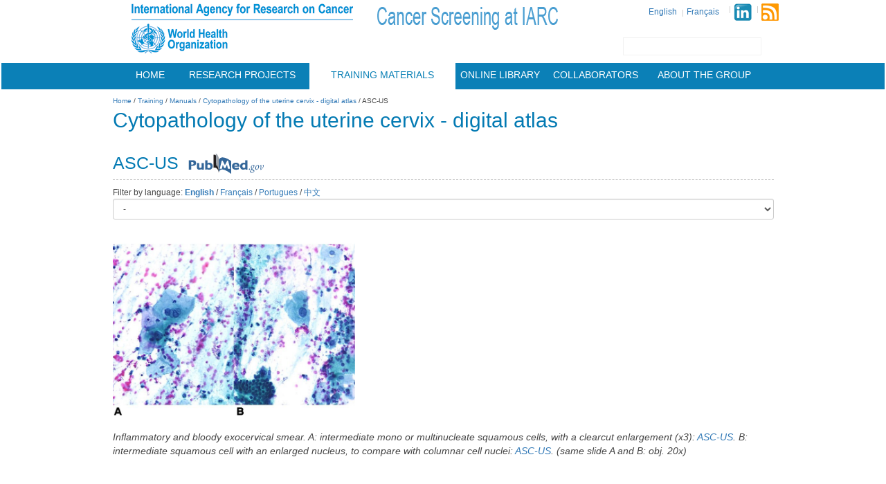

--- FILE ---
content_type: text/html
request_url: https://screening.iarc.fr/atlascyto_detail.php?Id=00019334&flag=0&cat=F1a1a&lang=1
body_size: 16785
content:

<!DOCTYPE html PUBLIC "-//W3C//DTD HTML 4.01 Transitional//EN">

<html>



<head>
<!-- Google tag (gtag.js) -->
<script async src="https://www.googletagmanager.com/gtag/js?id=G-HRF2E28C12"></script>
<script>
  window.dataLayer = window.dataLayer || [];
  function gtag(){dataLayer.push(arguments);}
  gtag('js', new Date());

  gtag('config', 'G-HRF2E28C12');
</script>

<meta http-equiv="X-UA-Compatible" content="IE=edge" />

<LINK REL="SHORTCUT ICON" HREF="favico.ico">
<HTML lang=en><HEAD>
<TITLE>Cytopathology of the uterine cervix - digital atlas</TITLE>
<META NAME="DESCRIPTION" CONTENT="Cytopathology of the uterine cervix - digital atlas">
<META NAME="KEYWORDS" CONTENT="Bethesda,Bethesda 2001 system,pap smear,normal cells,benign cellular modifications,squamous cells,ASC-US,ASC,ASC-H,LSIL,HSIL,AGUS,specimen type,conventional smear,liquid-based preparation,specimen adequacy,ancillary testing,automated review,malignant neoplasms,intraepithelial lesion,epithelial cell abnormalities,Trichomonas,squamous cell,glandular cell">
<META NAME="AUTHOR" CONTENT="Eric Lucas">
<meta http-equiv="X-UA-Compatible" content="IE=edge" />
<META HTTP-EQUIV="CONTENT-LANGAGE" CONTENT="en">
<META NAME="CREATION_DATE" CONTENT="31/01/2006">
<META NAME="Identifier-URL" CONTENT="screening.iarc.fr">
<META NAME="Reply-to" CONTENT="screening@iarc.fr">
<META NAME="revisit-after" CONTENT="5 days">
<META NAME="Category" CONTENT="Health,cancer">
<meta http-equiv="content-type" content="text/html;charset=ISO-8859-1"><script type="text/javascript">(window.NREUM||(NREUM={})).init={ajax:{deny_list:["bam.nr-data.net"]},feature_flags:["soft_nav"]};(window.NREUM||(NREUM={})).loader_config={licenseKey:"8c824a90b2",applicationID:"8042796",browserID:"9293529"};;/*! For license information please see nr-loader-rum-1.308.0.min.js.LICENSE.txt */
(()=>{var e,t,r={163:(e,t,r)=>{"use strict";r.d(t,{j:()=>E});var n=r(384),i=r(1741);var a=r(2555);r(860).K7.genericEvents;const s="experimental.resources",o="register",c=e=>{if(!e||"string"!=typeof e)return!1;try{document.createDocumentFragment().querySelector(e)}catch{return!1}return!0};var d=r(2614),u=r(944),l=r(8122);const f="[data-nr-mask]",g=e=>(0,l.a)(e,(()=>{const e={feature_flags:[],experimental:{allow_registered_children:!1,resources:!1},mask_selector:"*",block_selector:"[data-nr-block]",mask_input_options:{color:!1,date:!1,"datetime-local":!1,email:!1,month:!1,number:!1,range:!1,search:!1,tel:!1,text:!1,time:!1,url:!1,week:!1,textarea:!1,select:!1,password:!0}};return{ajax:{deny_list:void 0,block_internal:!0,enabled:!0,autoStart:!0},api:{get allow_registered_children(){return e.feature_flags.includes(o)||e.experimental.allow_registered_children},set allow_registered_children(t){e.experimental.allow_registered_children=t},duplicate_registered_data:!1},browser_consent_mode:{enabled:!1},distributed_tracing:{enabled:void 0,exclude_newrelic_header:void 0,cors_use_newrelic_header:void 0,cors_use_tracecontext_headers:void 0,allowed_origins:void 0},get feature_flags(){return e.feature_flags},set feature_flags(t){e.feature_flags=t},generic_events:{enabled:!0,autoStart:!0},harvest:{interval:30},jserrors:{enabled:!0,autoStart:!0},logging:{enabled:!0,autoStart:!0},metrics:{enabled:!0,autoStart:!0},obfuscate:void 0,page_action:{enabled:!0},page_view_event:{enabled:!0,autoStart:!0},page_view_timing:{enabled:!0,autoStart:!0},performance:{capture_marks:!1,capture_measures:!1,capture_detail:!0,resources:{get enabled(){return e.feature_flags.includes(s)||e.experimental.resources},set enabled(t){e.experimental.resources=t},asset_types:[],first_party_domains:[],ignore_newrelic:!0}},privacy:{cookies_enabled:!0},proxy:{assets:void 0,beacon:void 0},session:{expiresMs:d.wk,inactiveMs:d.BB},session_replay:{autoStart:!0,enabled:!1,preload:!1,sampling_rate:10,error_sampling_rate:100,collect_fonts:!1,inline_images:!1,fix_stylesheets:!0,mask_all_inputs:!0,get mask_text_selector(){return e.mask_selector},set mask_text_selector(t){c(t)?e.mask_selector="".concat(t,",").concat(f):""===t||null===t?e.mask_selector=f:(0,u.R)(5,t)},get block_class(){return"nr-block"},get ignore_class(){return"nr-ignore"},get mask_text_class(){return"nr-mask"},get block_selector(){return e.block_selector},set block_selector(t){c(t)?e.block_selector+=",".concat(t):""!==t&&(0,u.R)(6,t)},get mask_input_options(){return e.mask_input_options},set mask_input_options(t){t&&"object"==typeof t?e.mask_input_options={...t,password:!0}:(0,u.R)(7,t)}},session_trace:{enabled:!0,autoStart:!0},soft_navigations:{enabled:!0,autoStart:!0},spa:{enabled:!0,autoStart:!0},ssl:void 0,user_actions:{enabled:!0,elementAttributes:["id","className","tagName","type"]}}})());var p=r(6154),m=r(9324);let h=0;const v={buildEnv:m.F3,distMethod:m.Xs,version:m.xv,originTime:p.WN},b={consented:!1},y={appMetadata:{},get consented(){return this.session?.state?.consent||b.consented},set consented(e){b.consented=e},customTransaction:void 0,denyList:void 0,disabled:!1,harvester:void 0,isolatedBacklog:!1,isRecording:!1,loaderType:void 0,maxBytes:3e4,obfuscator:void 0,onerror:void 0,ptid:void 0,releaseIds:{},session:void 0,timeKeeper:void 0,registeredEntities:[],jsAttributesMetadata:{bytes:0},get harvestCount(){return++h}},_=e=>{const t=(0,l.a)(e,y),r=Object.keys(v).reduce((e,t)=>(e[t]={value:v[t],writable:!1,configurable:!0,enumerable:!0},e),{});return Object.defineProperties(t,r)};var w=r(5701);const x=e=>{const t=e.startsWith("http");e+="/",r.p=t?e:"https://"+e};var R=r(7836),k=r(3241);const A={accountID:void 0,trustKey:void 0,agentID:void 0,licenseKey:void 0,applicationID:void 0,xpid:void 0},S=e=>(0,l.a)(e,A),T=new Set;function E(e,t={},r,s){let{init:o,info:c,loader_config:d,runtime:u={},exposed:l=!0}=t;if(!c){const e=(0,n.pV)();o=e.init,c=e.info,d=e.loader_config}e.init=g(o||{}),e.loader_config=S(d||{}),c.jsAttributes??={},p.bv&&(c.jsAttributes.isWorker=!0),e.info=(0,a.D)(c);const f=e.init,m=[c.beacon,c.errorBeacon];T.has(e.agentIdentifier)||(f.proxy.assets&&(x(f.proxy.assets),m.push(f.proxy.assets)),f.proxy.beacon&&m.push(f.proxy.beacon),e.beacons=[...m],function(e){const t=(0,n.pV)();Object.getOwnPropertyNames(i.W.prototype).forEach(r=>{const n=i.W.prototype[r];if("function"!=typeof n||"constructor"===n)return;let a=t[r];e[r]&&!1!==e.exposed&&"micro-agent"!==e.runtime?.loaderType&&(t[r]=(...t)=>{const n=e[r](...t);return a?a(...t):n})})}(e),(0,n.US)("activatedFeatures",w.B)),u.denyList=[...f.ajax.deny_list||[],...f.ajax.block_internal?m:[]],u.ptid=e.agentIdentifier,u.loaderType=r,e.runtime=_(u),T.has(e.agentIdentifier)||(e.ee=R.ee.get(e.agentIdentifier),e.exposed=l,(0,k.W)({agentIdentifier:e.agentIdentifier,drained:!!w.B?.[e.agentIdentifier],type:"lifecycle",name:"initialize",feature:void 0,data:e.config})),T.add(e.agentIdentifier)}},384:(e,t,r)=>{"use strict";r.d(t,{NT:()=>s,US:()=>u,Zm:()=>o,bQ:()=>d,dV:()=>c,pV:()=>l});var n=r(6154),i=r(1863),a=r(1910);const s={beacon:"bam.nr-data.net",errorBeacon:"bam.nr-data.net"};function o(){return n.gm.NREUM||(n.gm.NREUM={}),void 0===n.gm.newrelic&&(n.gm.newrelic=n.gm.NREUM),n.gm.NREUM}function c(){let e=o();return e.o||(e.o={ST:n.gm.setTimeout,SI:n.gm.setImmediate||n.gm.setInterval,CT:n.gm.clearTimeout,XHR:n.gm.XMLHttpRequest,REQ:n.gm.Request,EV:n.gm.Event,PR:n.gm.Promise,MO:n.gm.MutationObserver,FETCH:n.gm.fetch,WS:n.gm.WebSocket},(0,a.i)(...Object.values(e.o))),e}function d(e,t){let r=o();r.initializedAgents??={},t.initializedAt={ms:(0,i.t)(),date:new Date},r.initializedAgents[e]=t}function u(e,t){o()[e]=t}function l(){return function(){let e=o();const t=e.info||{};e.info={beacon:s.beacon,errorBeacon:s.errorBeacon,...t}}(),function(){let e=o();const t=e.init||{};e.init={...t}}(),c(),function(){let e=o();const t=e.loader_config||{};e.loader_config={...t}}(),o()}},782:(e,t,r)=>{"use strict";r.d(t,{T:()=>n});const n=r(860).K7.pageViewTiming},860:(e,t,r)=>{"use strict";r.d(t,{$J:()=>u,K7:()=>c,P3:()=>d,XX:()=>i,Yy:()=>o,df:()=>a,qY:()=>n,v4:()=>s});const n="events",i="jserrors",a="browser/blobs",s="rum",o="browser/logs",c={ajax:"ajax",genericEvents:"generic_events",jserrors:i,logging:"logging",metrics:"metrics",pageAction:"page_action",pageViewEvent:"page_view_event",pageViewTiming:"page_view_timing",sessionReplay:"session_replay",sessionTrace:"session_trace",softNav:"soft_navigations",spa:"spa"},d={[c.pageViewEvent]:1,[c.pageViewTiming]:2,[c.metrics]:3,[c.jserrors]:4,[c.spa]:5,[c.ajax]:6,[c.sessionTrace]:7,[c.softNav]:8,[c.sessionReplay]:9,[c.logging]:10,[c.genericEvents]:11},u={[c.pageViewEvent]:s,[c.pageViewTiming]:n,[c.ajax]:n,[c.spa]:n,[c.softNav]:n,[c.metrics]:i,[c.jserrors]:i,[c.sessionTrace]:a,[c.sessionReplay]:a,[c.logging]:o,[c.genericEvents]:"ins"}},944:(e,t,r)=>{"use strict";r.d(t,{R:()=>i});var n=r(3241);function i(e,t){"function"==typeof console.debug&&(console.debug("New Relic Warning: https://github.com/newrelic/newrelic-browser-agent/blob/main/docs/warning-codes.md#".concat(e),t),(0,n.W)({agentIdentifier:null,drained:null,type:"data",name:"warn",feature:"warn",data:{code:e,secondary:t}}))}},1687:(e,t,r)=>{"use strict";r.d(t,{Ak:()=>d,Ze:()=>f,x3:()=>u});var n=r(3241),i=r(7836),a=r(3606),s=r(860),o=r(2646);const c={};function d(e,t){const r={staged:!1,priority:s.P3[t]||0};l(e),c[e].get(t)||c[e].set(t,r)}function u(e,t){e&&c[e]&&(c[e].get(t)&&c[e].delete(t),p(e,t,!1),c[e].size&&g(e))}function l(e){if(!e)throw new Error("agentIdentifier required");c[e]||(c[e]=new Map)}function f(e="",t="feature",r=!1){if(l(e),!e||!c[e].get(t)||r)return p(e,t);c[e].get(t).staged=!0,g(e)}function g(e){const t=Array.from(c[e]);t.every(([e,t])=>t.staged)&&(t.sort((e,t)=>e[1].priority-t[1].priority),t.forEach(([t])=>{c[e].delete(t),p(e,t)}))}function p(e,t,r=!0){const s=e?i.ee.get(e):i.ee,c=a.i.handlers;if(!s.aborted&&s.backlog&&c){if((0,n.W)({agentIdentifier:e,type:"lifecycle",name:"drain",feature:t}),r){const e=s.backlog[t],r=c[t];if(r){for(let t=0;e&&t<e.length;++t)m(e[t],r);Object.entries(r).forEach(([e,t])=>{Object.values(t||{}).forEach(t=>{t[0]?.on&&t[0]?.context()instanceof o.y&&t[0].on(e,t[1])})})}}s.isolatedBacklog||delete c[t],s.backlog[t]=null,s.emit("drain-"+t,[])}}function m(e,t){var r=e[1];Object.values(t[r]||{}).forEach(t=>{var r=e[0];if(t[0]===r){var n=t[1],i=e[3],a=e[2];n.apply(i,a)}})}},1738:(e,t,r)=>{"use strict";r.d(t,{U:()=>g,Y:()=>f});var n=r(3241),i=r(9908),a=r(1863),s=r(944),o=r(5701),c=r(3969),d=r(8362),u=r(860),l=r(4261);function f(e,t,r,a){const f=a||r;!f||f[e]&&f[e]!==d.d.prototype[e]||(f[e]=function(){(0,i.p)(c.xV,["API/"+e+"/called"],void 0,u.K7.metrics,r.ee),(0,n.W)({agentIdentifier:r.agentIdentifier,drained:!!o.B?.[r.agentIdentifier],type:"data",name:"api",feature:l.Pl+e,data:{}});try{return t.apply(this,arguments)}catch(e){(0,s.R)(23,e)}})}function g(e,t,r,n,s){const o=e.info;null===r?delete o.jsAttributes[t]:o.jsAttributes[t]=r,(s||null===r)&&(0,i.p)(l.Pl+n,[(0,a.t)(),t,r],void 0,"session",e.ee)}},1741:(e,t,r)=>{"use strict";r.d(t,{W:()=>a});var n=r(944),i=r(4261);class a{#e(e,...t){if(this[e]!==a.prototype[e])return this[e](...t);(0,n.R)(35,e)}addPageAction(e,t){return this.#e(i.hG,e,t)}register(e){return this.#e(i.eY,e)}recordCustomEvent(e,t){return this.#e(i.fF,e,t)}setPageViewName(e,t){return this.#e(i.Fw,e,t)}setCustomAttribute(e,t,r){return this.#e(i.cD,e,t,r)}noticeError(e,t){return this.#e(i.o5,e,t)}setUserId(e,t=!1){return this.#e(i.Dl,e,t)}setApplicationVersion(e){return this.#e(i.nb,e)}setErrorHandler(e){return this.#e(i.bt,e)}addRelease(e,t){return this.#e(i.k6,e,t)}log(e,t){return this.#e(i.$9,e,t)}start(){return this.#e(i.d3)}finished(e){return this.#e(i.BL,e)}recordReplay(){return this.#e(i.CH)}pauseReplay(){return this.#e(i.Tb)}addToTrace(e){return this.#e(i.U2,e)}setCurrentRouteName(e){return this.#e(i.PA,e)}interaction(e){return this.#e(i.dT,e)}wrapLogger(e,t,r){return this.#e(i.Wb,e,t,r)}measure(e,t){return this.#e(i.V1,e,t)}consent(e){return this.#e(i.Pv,e)}}},1863:(e,t,r)=>{"use strict";function n(){return Math.floor(performance.now())}r.d(t,{t:()=>n})},1910:(e,t,r)=>{"use strict";r.d(t,{i:()=>a});var n=r(944);const i=new Map;function a(...e){return e.every(e=>{if(i.has(e))return i.get(e);const t="function"==typeof e?e.toString():"",r=t.includes("[native code]"),a=t.includes("nrWrapper");return r||a||(0,n.R)(64,e?.name||t),i.set(e,r),r})}},2555:(e,t,r)=>{"use strict";r.d(t,{D:()=>o,f:()=>s});var n=r(384),i=r(8122);const a={beacon:n.NT.beacon,errorBeacon:n.NT.errorBeacon,licenseKey:void 0,applicationID:void 0,sa:void 0,queueTime:void 0,applicationTime:void 0,ttGuid:void 0,user:void 0,account:void 0,product:void 0,extra:void 0,jsAttributes:{},userAttributes:void 0,atts:void 0,transactionName:void 0,tNamePlain:void 0};function s(e){try{return!!e.licenseKey&&!!e.errorBeacon&&!!e.applicationID}catch(e){return!1}}const o=e=>(0,i.a)(e,a)},2614:(e,t,r)=>{"use strict";r.d(t,{BB:()=>s,H3:()=>n,g:()=>d,iL:()=>c,tS:()=>o,uh:()=>i,wk:()=>a});const n="NRBA",i="SESSION",a=144e5,s=18e5,o={STARTED:"session-started",PAUSE:"session-pause",RESET:"session-reset",RESUME:"session-resume",UPDATE:"session-update"},c={SAME_TAB:"same-tab",CROSS_TAB:"cross-tab"},d={OFF:0,FULL:1,ERROR:2}},2646:(e,t,r)=>{"use strict";r.d(t,{y:()=>n});class n{constructor(e){this.contextId=e}}},2843:(e,t,r)=>{"use strict";r.d(t,{G:()=>a,u:()=>i});var n=r(3878);function i(e,t=!1,r,i){(0,n.DD)("visibilitychange",function(){if(t)return void("hidden"===document.visibilityState&&e());e(document.visibilityState)},r,i)}function a(e,t,r){(0,n.sp)("pagehide",e,t,r)}},3241:(e,t,r)=>{"use strict";r.d(t,{W:()=>a});var n=r(6154);const i="newrelic";function a(e={}){try{n.gm.dispatchEvent(new CustomEvent(i,{detail:e}))}catch(e){}}},3606:(e,t,r)=>{"use strict";r.d(t,{i:()=>a});var n=r(9908);a.on=s;var i=a.handlers={};function a(e,t,r,a){s(a||n.d,i,e,t,r)}function s(e,t,r,i,a){a||(a="feature"),e||(e=n.d);var s=t[a]=t[a]||{};(s[r]=s[r]||[]).push([e,i])}},3878:(e,t,r)=>{"use strict";function n(e,t){return{capture:e,passive:!1,signal:t}}function i(e,t,r=!1,i){window.addEventListener(e,t,n(r,i))}function a(e,t,r=!1,i){document.addEventListener(e,t,n(r,i))}r.d(t,{DD:()=>a,jT:()=>n,sp:()=>i})},3969:(e,t,r)=>{"use strict";r.d(t,{TZ:()=>n,XG:()=>o,rs:()=>i,xV:()=>s,z_:()=>a});const n=r(860).K7.metrics,i="sm",a="cm",s="storeSupportabilityMetrics",o="storeEventMetrics"},4234:(e,t,r)=>{"use strict";r.d(t,{W:()=>a});var n=r(7836),i=r(1687);class a{constructor(e,t){this.agentIdentifier=e,this.ee=n.ee.get(e),this.featureName=t,this.blocked=!1}deregisterDrain(){(0,i.x3)(this.agentIdentifier,this.featureName)}}},4261:(e,t,r)=>{"use strict";r.d(t,{$9:()=>d,BL:()=>o,CH:()=>g,Dl:()=>_,Fw:()=>y,PA:()=>h,Pl:()=>n,Pv:()=>k,Tb:()=>l,U2:()=>a,V1:()=>R,Wb:()=>x,bt:()=>b,cD:()=>v,d3:()=>w,dT:()=>c,eY:()=>p,fF:()=>f,hG:()=>i,k6:()=>s,nb:()=>m,o5:()=>u});const n="api-",i="addPageAction",a="addToTrace",s="addRelease",o="finished",c="interaction",d="log",u="noticeError",l="pauseReplay",f="recordCustomEvent",g="recordReplay",p="register",m="setApplicationVersion",h="setCurrentRouteName",v="setCustomAttribute",b="setErrorHandler",y="setPageViewName",_="setUserId",w="start",x="wrapLogger",R="measure",k="consent"},5289:(e,t,r)=>{"use strict";r.d(t,{GG:()=>s,Qr:()=>c,sB:()=>o});var n=r(3878),i=r(6389);function a(){return"undefined"==typeof document||"complete"===document.readyState}function s(e,t){if(a())return e();const r=(0,i.J)(e),s=setInterval(()=>{a()&&(clearInterval(s),r())},500);(0,n.sp)("load",r,t)}function o(e){if(a())return e();(0,n.DD)("DOMContentLoaded",e)}function c(e){if(a())return e();(0,n.sp)("popstate",e)}},5607:(e,t,r)=>{"use strict";r.d(t,{W:()=>n});const n=(0,r(9566).bz)()},5701:(e,t,r)=>{"use strict";r.d(t,{B:()=>a,t:()=>s});var n=r(3241);const i=new Set,a={};function s(e,t){const r=t.agentIdentifier;a[r]??={},e&&"object"==typeof e&&(i.has(r)||(t.ee.emit("rumresp",[e]),a[r]=e,i.add(r),(0,n.W)({agentIdentifier:r,loaded:!0,drained:!0,type:"lifecycle",name:"load",feature:void 0,data:e})))}},6154:(e,t,r)=>{"use strict";r.d(t,{OF:()=>c,RI:()=>i,WN:()=>u,bv:()=>a,eN:()=>l,gm:()=>s,mw:()=>o,sb:()=>d});var n=r(1863);const i="undefined"!=typeof window&&!!window.document,a="undefined"!=typeof WorkerGlobalScope&&("undefined"!=typeof self&&self instanceof WorkerGlobalScope&&self.navigator instanceof WorkerNavigator||"undefined"!=typeof globalThis&&globalThis instanceof WorkerGlobalScope&&globalThis.navigator instanceof WorkerNavigator),s=i?window:"undefined"!=typeof WorkerGlobalScope&&("undefined"!=typeof self&&self instanceof WorkerGlobalScope&&self||"undefined"!=typeof globalThis&&globalThis instanceof WorkerGlobalScope&&globalThis),o=Boolean("hidden"===s?.document?.visibilityState),c=/iPad|iPhone|iPod/.test(s.navigator?.userAgent),d=c&&"undefined"==typeof SharedWorker,u=((()=>{const e=s.navigator?.userAgent?.match(/Firefox[/\s](\d+\.\d+)/);Array.isArray(e)&&e.length>=2&&e[1]})(),Date.now()-(0,n.t)()),l=()=>"undefined"!=typeof PerformanceNavigationTiming&&s?.performance?.getEntriesByType("navigation")?.[0]?.responseStart},6389:(e,t,r)=>{"use strict";function n(e,t=500,r={}){const n=r?.leading||!1;let i;return(...r)=>{n&&void 0===i&&(e.apply(this,r),i=setTimeout(()=>{i=clearTimeout(i)},t)),n||(clearTimeout(i),i=setTimeout(()=>{e.apply(this,r)},t))}}function i(e){let t=!1;return(...r)=>{t||(t=!0,e.apply(this,r))}}r.d(t,{J:()=>i,s:()=>n})},6630:(e,t,r)=>{"use strict";r.d(t,{T:()=>n});const n=r(860).K7.pageViewEvent},7699:(e,t,r)=>{"use strict";r.d(t,{It:()=>a,KC:()=>o,No:()=>i,qh:()=>s});var n=r(860);const i=16e3,a=1e6,s="SESSION_ERROR",o={[n.K7.logging]:!0,[n.K7.genericEvents]:!1,[n.K7.jserrors]:!1,[n.K7.ajax]:!1}},7836:(e,t,r)=>{"use strict";r.d(t,{P:()=>o,ee:()=>c});var n=r(384),i=r(8990),a=r(2646),s=r(5607);const o="nr@context:".concat(s.W),c=function e(t,r){var n={},s={},u={},l=!1;try{l=16===r.length&&d.initializedAgents?.[r]?.runtime.isolatedBacklog}catch(e){}var f={on:p,addEventListener:p,removeEventListener:function(e,t){var r=n[e];if(!r)return;for(var i=0;i<r.length;i++)r[i]===t&&r.splice(i,1)},emit:function(e,r,n,i,a){!1!==a&&(a=!0);if(c.aborted&&!i)return;t&&a&&t.emit(e,r,n);var o=g(n);m(e).forEach(e=>{e.apply(o,r)});var d=v()[s[e]];d&&d.push([f,e,r,o]);return o},get:h,listeners:m,context:g,buffer:function(e,t){const r=v();if(t=t||"feature",f.aborted)return;Object.entries(e||{}).forEach(([e,n])=>{s[n]=t,t in r||(r[t]=[])})},abort:function(){f._aborted=!0,Object.keys(f.backlog).forEach(e=>{delete f.backlog[e]})},isBuffering:function(e){return!!v()[s[e]]},debugId:r,backlog:l?{}:t&&"object"==typeof t.backlog?t.backlog:{},isolatedBacklog:l};return Object.defineProperty(f,"aborted",{get:()=>{let e=f._aborted||!1;return e||(t&&(e=t.aborted),e)}}),f;function g(e){return e&&e instanceof a.y?e:e?(0,i.I)(e,o,()=>new a.y(o)):new a.y(o)}function p(e,t){n[e]=m(e).concat(t)}function m(e){return n[e]||[]}function h(t){return u[t]=u[t]||e(f,t)}function v(){return f.backlog}}(void 0,"globalEE"),d=(0,n.Zm)();d.ee||(d.ee=c)},8122:(e,t,r)=>{"use strict";r.d(t,{a:()=>i});var n=r(944);function i(e,t){try{if(!e||"object"!=typeof e)return(0,n.R)(3);if(!t||"object"!=typeof t)return(0,n.R)(4);const r=Object.create(Object.getPrototypeOf(t),Object.getOwnPropertyDescriptors(t)),a=0===Object.keys(r).length?e:r;for(let s in a)if(void 0!==e[s])try{if(null===e[s]){r[s]=null;continue}Array.isArray(e[s])&&Array.isArray(t[s])?r[s]=Array.from(new Set([...e[s],...t[s]])):"object"==typeof e[s]&&"object"==typeof t[s]?r[s]=i(e[s],t[s]):r[s]=e[s]}catch(e){r[s]||(0,n.R)(1,e)}return r}catch(e){(0,n.R)(2,e)}}},8362:(e,t,r)=>{"use strict";r.d(t,{d:()=>a});var n=r(9566),i=r(1741);class a extends i.W{agentIdentifier=(0,n.LA)(16)}},8374:(e,t,r)=>{r.nc=(()=>{try{return document?.currentScript?.nonce}catch(e){}return""})()},8990:(e,t,r)=>{"use strict";r.d(t,{I:()=>i});var n=Object.prototype.hasOwnProperty;function i(e,t,r){if(n.call(e,t))return e[t];var i=r();if(Object.defineProperty&&Object.keys)try{return Object.defineProperty(e,t,{value:i,writable:!0,enumerable:!1}),i}catch(e){}return e[t]=i,i}},9324:(e,t,r)=>{"use strict";r.d(t,{F3:()=>i,Xs:()=>a,xv:()=>n});const n="1.308.0",i="PROD",a="CDN"},9566:(e,t,r)=>{"use strict";r.d(t,{LA:()=>o,bz:()=>s});var n=r(6154);const i="xxxxxxxx-xxxx-4xxx-yxxx-xxxxxxxxxxxx";function a(e,t){return e?15&e[t]:16*Math.random()|0}function s(){const e=n.gm?.crypto||n.gm?.msCrypto;let t,r=0;return e&&e.getRandomValues&&(t=e.getRandomValues(new Uint8Array(30))),i.split("").map(e=>"x"===e?a(t,r++).toString(16):"y"===e?(3&a()|8).toString(16):e).join("")}function o(e){const t=n.gm?.crypto||n.gm?.msCrypto;let r,i=0;t&&t.getRandomValues&&(r=t.getRandomValues(new Uint8Array(e)));const s=[];for(var o=0;o<e;o++)s.push(a(r,i++).toString(16));return s.join("")}},9908:(e,t,r)=>{"use strict";r.d(t,{d:()=>n,p:()=>i});var n=r(7836).ee.get("handle");function i(e,t,r,i,a){a?(a.buffer([e],i),a.emit(e,t,r)):(n.buffer([e],i),n.emit(e,t,r))}}},n={};function i(e){var t=n[e];if(void 0!==t)return t.exports;var a=n[e]={exports:{}};return r[e](a,a.exports,i),a.exports}i.m=r,i.d=(e,t)=>{for(var r in t)i.o(t,r)&&!i.o(e,r)&&Object.defineProperty(e,r,{enumerable:!0,get:t[r]})},i.f={},i.e=e=>Promise.all(Object.keys(i.f).reduce((t,r)=>(i.f[r](e,t),t),[])),i.u=e=>"nr-rum-1.308.0.min.js",i.o=(e,t)=>Object.prototype.hasOwnProperty.call(e,t),e={},t="NRBA-1.308.0.PROD:",i.l=(r,n,a,s)=>{if(e[r])e[r].push(n);else{var o,c;if(void 0!==a)for(var d=document.getElementsByTagName("script"),u=0;u<d.length;u++){var l=d[u];if(l.getAttribute("src")==r||l.getAttribute("data-webpack")==t+a){o=l;break}}if(!o){c=!0;var f={296:"sha512-+MIMDsOcckGXa1EdWHqFNv7P+JUkd5kQwCBr3KE6uCvnsBNUrdSt4a/3/L4j4TxtnaMNjHpza2/erNQbpacJQA=="};(o=document.createElement("script")).charset="utf-8",i.nc&&o.setAttribute("nonce",i.nc),o.setAttribute("data-webpack",t+a),o.src=r,0!==o.src.indexOf(window.location.origin+"/")&&(o.crossOrigin="anonymous"),f[s]&&(o.integrity=f[s])}e[r]=[n];var g=(t,n)=>{o.onerror=o.onload=null,clearTimeout(p);var i=e[r];if(delete e[r],o.parentNode&&o.parentNode.removeChild(o),i&&i.forEach(e=>e(n)),t)return t(n)},p=setTimeout(g.bind(null,void 0,{type:"timeout",target:o}),12e4);o.onerror=g.bind(null,o.onerror),o.onload=g.bind(null,o.onload),c&&document.head.appendChild(o)}},i.r=e=>{"undefined"!=typeof Symbol&&Symbol.toStringTag&&Object.defineProperty(e,Symbol.toStringTag,{value:"Module"}),Object.defineProperty(e,"__esModule",{value:!0})},i.p="https://js-agent.newrelic.com/",(()=>{var e={374:0,840:0};i.f.j=(t,r)=>{var n=i.o(e,t)?e[t]:void 0;if(0!==n)if(n)r.push(n[2]);else{var a=new Promise((r,i)=>n=e[t]=[r,i]);r.push(n[2]=a);var s=i.p+i.u(t),o=new Error;i.l(s,r=>{if(i.o(e,t)&&(0!==(n=e[t])&&(e[t]=void 0),n)){var a=r&&("load"===r.type?"missing":r.type),s=r&&r.target&&r.target.src;o.message="Loading chunk "+t+" failed: ("+a+": "+s+")",o.name="ChunkLoadError",o.type=a,o.request=s,n[1](o)}},"chunk-"+t,t)}};var t=(t,r)=>{var n,a,[s,o,c]=r,d=0;if(s.some(t=>0!==e[t])){for(n in o)i.o(o,n)&&(i.m[n]=o[n]);if(c)c(i)}for(t&&t(r);d<s.length;d++)a=s[d],i.o(e,a)&&e[a]&&e[a][0](),e[a]=0},r=self["webpackChunk:NRBA-1.308.0.PROD"]=self["webpackChunk:NRBA-1.308.0.PROD"]||[];r.forEach(t.bind(null,0)),r.push=t.bind(null,r.push.bind(r))})(),(()=>{"use strict";i(8374);var e=i(8362),t=i(860);const r=Object.values(t.K7);var n=i(163);var a=i(9908),s=i(1863),o=i(4261),c=i(1738);var d=i(1687),u=i(4234),l=i(5289),f=i(6154),g=i(944),p=i(384);const m=e=>f.RI&&!0===e?.privacy.cookies_enabled;function h(e){return!!(0,p.dV)().o.MO&&m(e)&&!0===e?.session_trace.enabled}var v=i(6389),b=i(7699);class y extends u.W{constructor(e,t){super(e.agentIdentifier,t),this.agentRef=e,this.abortHandler=void 0,this.featAggregate=void 0,this.loadedSuccessfully=void 0,this.onAggregateImported=new Promise(e=>{this.loadedSuccessfully=e}),this.deferred=Promise.resolve(),!1===e.init[this.featureName].autoStart?this.deferred=new Promise((t,r)=>{this.ee.on("manual-start-all",(0,v.J)(()=>{(0,d.Ak)(e.agentIdentifier,this.featureName),t()}))}):(0,d.Ak)(e.agentIdentifier,t)}importAggregator(e,t,r={}){if(this.featAggregate)return;const n=async()=>{let n;await this.deferred;try{if(m(e.init)){const{setupAgentSession:t}=await i.e(296).then(i.bind(i,3305));n=t(e)}}catch(e){(0,g.R)(20,e),this.ee.emit("internal-error",[e]),(0,a.p)(b.qh,[e],void 0,this.featureName,this.ee)}try{if(!this.#t(this.featureName,n,e.init))return(0,d.Ze)(this.agentIdentifier,this.featureName),void this.loadedSuccessfully(!1);const{Aggregate:i}=await t();this.featAggregate=new i(e,r),e.runtime.harvester.initializedAggregates.push(this.featAggregate),this.loadedSuccessfully(!0)}catch(e){(0,g.R)(34,e),this.abortHandler?.(),(0,d.Ze)(this.agentIdentifier,this.featureName,!0),this.loadedSuccessfully(!1),this.ee&&this.ee.abort()}};f.RI?(0,l.GG)(()=>n(),!0):n()}#t(e,r,n){if(this.blocked)return!1;switch(e){case t.K7.sessionReplay:return h(n)&&!!r;case t.K7.sessionTrace:return!!r;default:return!0}}}var _=i(6630),w=i(2614),x=i(3241);class R extends y{static featureName=_.T;constructor(e){var t;super(e,_.T),this.setupInspectionEvents(e.agentIdentifier),t=e,(0,c.Y)(o.Fw,function(e,r){"string"==typeof e&&("/"!==e.charAt(0)&&(e="/"+e),t.runtime.customTransaction=(r||"http://custom.transaction")+e,(0,a.p)(o.Pl+o.Fw,[(0,s.t)()],void 0,void 0,t.ee))},t),this.importAggregator(e,()=>i.e(296).then(i.bind(i,3943)))}setupInspectionEvents(e){const t=(t,r)=>{t&&(0,x.W)({agentIdentifier:e,timeStamp:t.timeStamp,loaded:"complete"===t.target.readyState,type:"window",name:r,data:t.target.location+""})};(0,l.sB)(e=>{t(e,"DOMContentLoaded")}),(0,l.GG)(e=>{t(e,"load")}),(0,l.Qr)(e=>{t(e,"navigate")}),this.ee.on(w.tS.UPDATE,(t,r)=>{(0,x.W)({agentIdentifier:e,type:"lifecycle",name:"session",data:r})})}}class k extends e.d{constructor(e){var t;(super(),f.gm)?(this.features={},(0,p.bQ)(this.agentIdentifier,this),this.desiredFeatures=new Set(e.features||[]),this.desiredFeatures.add(R),(0,n.j)(this,e,e.loaderType||"agent"),t=this,(0,c.Y)(o.cD,function(e,r,n=!1){if("string"==typeof e){if(["string","number","boolean"].includes(typeof r)||null===r)return(0,c.U)(t,e,r,o.cD,n);(0,g.R)(40,typeof r)}else(0,g.R)(39,typeof e)},t),function(e){(0,c.Y)(o.Dl,function(t,r=!1){if("string"!=typeof t&&null!==t)return void(0,g.R)(41,typeof t);const n=e.info.jsAttributes["enduser.id"];r&&null!=n&&n!==t?(0,a.p)(o.Pl+"setUserIdAndResetSession",[t],void 0,"session",e.ee):(0,c.U)(e,"enduser.id",t,o.Dl,!0)},e)}(this),function(e){(0,c.Y)(o.nb,function(t){if("string"==typeof t||null===t)return(0,c.U)(e,"application.version",t,o.nb,!1);(0,g.R)(42,typeof t)},e)}(this),function(e){(0,c.Y)(o.d3,function(){e.ee.emit("manual-start-all")},e)}(this),function(e){(0,c.Y)(o.Pv,function(t=!0){if("boolean"==typeof t){if((0,a.p)(o.Pl+o.Pv,[t],void 0,"session",e.ee),e.runtime.consented=t,t){const t=e.features.page_view_event;t.onAggregateImported.then(e=>{const r=t.featAggregate;e&&!r.sentRum&&r.sendRum()})}}else(0,g.R)(65,typeof t)},e)}(this),this.run()):(0,g.R)(21)}get config(){return{info:this.info,init:this.init,loader_config:this.loader_config,runtime:this.runtime}}get api(){return this}run(){try{const e=function(e){const t={};return r.forEach(r=>{t[r]=!!e[r]?.enabled}),t}(this.init),n=[...this.desiredFeatures];n.sort((e,r)=>t.P3[e.featureName]-t.P3[r.featureName]),n.forEach(r=>{if(!e[r.featureName]&&r.featureName!==t.K7.pageViewEvent)return;if(r.featureName===t.K7.spa)return void(0,g.R)(67);const n=function(e){switch(e){case t.K7.ajax:return[t.K7.jserrors];case t.K7.sessionTrace:return[t.K7.ajax,t.K7.pageViewEvent];case t.K7.sessionReplay:return[t.K7.sessionTrace];case t.K7.pageViewTiming:return[t.K7.pageViewEvent];default:return[]}}(r.featureName).filter(e=>!(e in this.features));n.length>0&&(0,g.R)(36,{targetFeature:r.featureName,missingDependencies:n}),this.features[r.featureName]=new r(this)})}catch(e){(0,g.R)(22,e);for(const e in this.features)this.features[e].abortHandler?.();const t=(0,p.Zm)();delete t.initializedAgents[this.agentIdentifier]?.features,delete this.sharedAggregator;return t.ee.get(this.agentIdentifier).abort(),!1}}}var A=i(2843),S=i(782);class T extends y{static featureName=S.T;constructor(e){super(e,S.T),f.RI&&((0,A.u)(()=>(0,a.p)("docHidden",[(0,s.t)()],void 0,S.T,this.ee),!0),(0,A.G)(()=>(0,a.p)("winPagehide",[(0,s.t)()],void 0,S.T,this.ee)),this.importAggregator(e,()=>i.e(296).then(i.bind(i,2117))))}}var E=i(3969);class I extends y{static featureName=E.TZ;constructor(e){super(e,E.TZ),f.RI&&document.addEventListener("securitypolicyviolation",e=>{(0,a.p)(E.xV,["Generic/CSPViolation/Detected"],void 0,this.featureName,this.ee)}),this.importAggregator(e,()=>i.e(296).then(i.bind(i,9623)))}}new k({features:[R,T,I],loaderType:"lite"})})()})();</script>
<Meta name="robots" ontent="index, follow">
<meta http-equiv="X-UA-Compatible" content="IE=Edge">
<link href="/public/css/bootstrap.min.css" rel="stylesheet" type="text/css">
<link href="/public/css/layout.css" rel="stylesheet" type="text/css">
<link href="/public/css/classes.css" rel="stylesheet" type="text/css">
<link href="/public/css/stylesiarc.css" rel="stylesheet" type="text/css">
<link href="/public/css/bootstrap-select.min.css" rel="stylesheet" type="text/css">
<link href="/public/css/small.css" rel="stylesheet" type="text/css">
<link href="/public/css/override.css" rel="stylesheet" type="text/css">
 <!-- JS / CSS files -->
<!-- Add jQuery library -->
<script type="text/javascript" src="/public/js/jquery-1.10.1.min.js"></script>
<!-- Add fancyBox main JS and CSS files -->
<script type="text/javascript" src="/public/js/jquery.fancybox.js?v=2.1.5"></script>
<link rel="stylesheet" type="text/css" href="/public/css/jquery.fancybox.css?v=2.1.5" media="screen" />
<script type="text/javascript">
	$(document).ready(function() {
		/*
		 *  Simple image gallery. Uses default settings
		 */

		$('.fancybox').fancybox();

		/*
		 *  Different effects
		 */

		// Change title type, overlay closing speed
		$(".fancybox-effects-a").fancybox({
			helpers: {
				title : {
					type : 'outside'
				},
				overlay : {
					speedOut : 0
				}
			}
		});

		// Disable opening and closing animations, change title type
		$(".fancybox-effects-b").fancybox({
			openEffect  : 'none',
			closeEffect	: 'none',

			helpers : {
				title : {
					type : 'over'
				}
			}
		});

		// Set custom style, close if clicked, change title type and overlay color
		$(".fancybox-effects-c").fancybox({
			wrapCSS    : 'fancybox-custom',
			closeClick : true,

			openEffect : 'none',

			helpers : {
				title : {
					type : 'inside'
				},
				overlay : {
					css : {
						'background' : 'rgba(238,238,238,0.85)'
					}
				}
			}
		});

		// Remove padding, set opening and closing animations, close if clicked and disable overlay
		$(".fancybox-effects-d").fancybox({
			padding: 0,

			openEffect : 'elastic',
			openSpeed  : 150,

			closeEffect : 'elastic',
			closeSpeed  : 150,

			closeClick : true,

			helpers : {
				overlay : null
			}
		});

		/*
		 *  Button helper. Disable animations, hide close button, change title type and content
		 */

		$('.fancybox-buttons').fancybox({
			openEffect  : 'none',
			closeEffect : 'none',

			prevEffect : 'none',
			nextEffect : 'none',

			closeBtn  : false,

			helpers : {
				title : {
					type : 'inside'
				},
				buttons	: {}
			},

			afterLoad : function() {
				this.title = 'Image ' + (this.index + 1) + ' of ' + this.group.length + (this.title ? ' - ' + this.title : '');
			}
		});


		/*
		 *  Thumbnail helper. Disable animations, hide close button, arrows and slide to next gallery item if clicked
		 */

		$('.fancybox-thumbs').fancybox({
			prevEffect : 'none',
			nextEffect : 'none',

			closeBtn  : false,
			arrows    : false,
			nextClick : true,

			helpers : {
				thumbs : {
					width  : 50,
					height : 50
				}
			}
		});

		/*
		 *  Media helper. Group items, disable animations, hide arrows, enable media and button helpers.
		*/
		$('.fancybox-media')
			.attr('rel', 'media-gallery')
			.fancybox({
				openEffect : 'none',
				closeEffect : 'none',
				prevEffect : 'none',
				nextEffect : 'none',

				arrows : false,
				helpers : {
					media : {},
					buttons : {}
				}
			});

		/*
		 *  Open manually
		 */

		$("#fancybox-manual-a").click(function() {
			$.fancybox.open('1_b.jpg');
		});

		$("#fancybox-manual-b").click(function() {
			$.fancybox.open({
				href : 'iframe.html',
				type : 'iframe',
				padding : 5
			});
		});

		$("#fancybox-manual-c").click(function() {
			$.fancybox.open([
				{
					href : '1_b.jpg',
					title : 'My title'
				}, {
					href : '2_b.jpg',
					title : '2nd title'
				}, {
					href : '3_b.jpg'
				}
			], {
				helpers : {
					thumbs : {
						width: 75,
						height: 50
					}
				}
			});
		});


	});
</script>
</head>











<SCRIPT LANGUAGE="JavaScript">
<!--
	function Open_Window(url) {
		//alert("Seltext: " + url);
		window.open(url,"specwin",'toolbar=NO,location=NO,directories=NO,status=NO,menubar=NO,scrollbars=Yes,width=840,height=500');
	}

// -->
</SCRIPT>



<body  leftmargin="0" marginheight="0" marginwidth="0" topmargin="0">
<div align="left">
<table bgcolor="#FFFFFF" width="100%" border="0" cellspacing="0" cellpadding="0">
<tr valign="top"><td>

<div id="header" class="page-position clearfix"><table width="100%" bgcolor="#FFFFFF" border="0" cellspacing="0" cellpadding="0" leftmargin="0">
<TR VALIGN="TOP">
<TD width="100%">
<table border="0" cellspacing="0" cellpadding="0">
<TR VALIGN="TOP">
 <TD align="left" WIDTH="358"><A HREF="http://www.iarc.fr"><img src="imgs/logoiarc.gif" height="72" width="320" hspace="10" vspace="5" border="0"></A></td> <TD WIDTH="350">
<TABLE CELLPADDING="1" CELLSPACING="0" BORDER="0" WIDTH="350">
<TR VALIGN="TOP">

 <TD  width="350" align="left"><A HREF="index.php?lang=1"><img class="logo" src="/imgs/screening.png" hspace="10" height="52" width="293" align="top" alt="" border="0"></A></TD> 
</TR>
</TABLE>
</TD>
<TD valign="top">
<DIV class="header-right" ALIGN="RIGHT">
<table border="0" cellspacing="0" cellpadding="0">
<TR>
<div id="links-position">


        <ul id="networks">
            <li class="firstli"><a href="?lang=1">English</a></li>
            <li class="secondli"><a href="?lang=2">Fran&#231;ais</a></li>
            <li class="li">
                <a href="http://www.linkedin.com/groups?mostPopular=&amp;gid=3713610" target="_blank" title="IARC Alumni" alt="IARC Alumni"><img src="imgs/linkedin.jpg"></a>
            </li>
            <li class="lastli">
                <a href="http://www.iarc.fr/en/feeds/index.php" title="IARC RSS  Feeds" alt="IARC RSS  Feeds" target="_blank"><img src="imgs/rss.jpg"></a>
            </li>
        </ul>
    </div>

</TR>
</table>
<BR>
<table border="0" cellspacing="0" cellpadding="0" width="260">
<TR>
<TD>



<script type="text/javascript">
var gaJsHost = (("https:" == document.location.protocol) ? "https://ssl." : "http://www.");
document.write(unescape("%3Cscript src='" + gaJsHost + "google-analytics.com/ga.js' type='text/javascript'%3E%3C/script%3E"));
</script>
<script type="text/javascript">
var pageTracker = _gat._getTracker("UA-6520458-2");
try{
pageTracker._initData();
pageTracker._trackPageview();
} catch(err) {}
</script>


<form action="https://screening.iarc.fr/search.php" id="cse-search-box">
  <div class="search">
    <input type="hidden" name="cx" value="014361214566882263638:wexom5tiho4" />
    <input type="hidden" name="cof" value="FORID:9" />
    <input type="hidden" name="ie" value="UTF-8" />
    <input type=hidden name=ie value=ISO-8859-1>
    <input type=hidden name=oe value=ISO-8859-1>
    <input type="text" id="searchtext" name="q" size="25" />
    <input type="submit" id="searchbutton" name="sa" value="" />
  </div>
</form>
<script type="text/javascript" src="http://www.google.com/coop/cse/brand?form=cse-search-box&lang=en"></script>





</td>
</TR>
</table>
</td>
</TR>
</TABLE>
</TD>
</TR>
</TABLE>
<BR>
<!-- <TABLE width="100%" border="0" cellspacing="0" cellpadding="0" leftmargin="0" align=left>
<tr bgcolor="#84AED2" align=left>
<TD align=left>
<TABLE border="0" width="100%" cellspacing="0" cellpadding="0" leftmargin="0" align=left>
<tr bgcolor=#84AED2 align=left>
<img src=/imgs/simg1.jpg width=75 height=68  border=0>
<img src=/imgs/white.gif width=1 height=68>
<img src=/imgs/simg2.jpg width=64 height=68  border=0>
<img src=/imgs/white.gif width=1 height=68>
<img src=/imgs/simg3.jpg width=56 height=68  border=0>
<img src=/imgs/white.gif width=1 height=68>
<img src=/imgs/simg4.jpg width=79 height=68  border=0>
<img src=/imgs/white.gif width=1 height=68>
<img src=/imgs/simg5.jpg width=79 height=68  border=0>
<img src=/imgs/white.gif width=1 height=68>
<img src=/imgs/simg6.jpg width=79 height=68  border=0>
<img src=/imgs/white.gif width=1 height=68>
<img src=/imgs/simg7.jpg width=90 height=68  border=0>
<img src=/imgs/white.gif width=1 height=68>
<img src=/imgs/simg8.jpg width=80 height=68  border=0>
<img src=/imgs/white.gif width=1 height=68>
<img src=/imgs/simg9.jpg width=49 height=68  border=0>
<img src=/imgs/white.gif width=1 height=68>
<img src=/imgs/simg10.jpg width=70 height=68  border=0>
<img src=/imgs/white.gif width=1 height=68>
<img src=/imgs/simg11.jpg width=80 height=68  border=0>
<img src=/imgs/white.gif width=1 height=68>
<img src=/imgs/sdirectory6.jpg width=91 height=68  border=0>
<img src=/imgs/white.gif width=1 height=68>
<img src=/imgs/sdirectory9.jpg width=91 height=68  border=0>
<img src=/imgs/white.gif width=1 height=68>
<img src=/imgs/sdirectory5.jpg width=91 height=68  border=0>
<img src=/imgs/white.gif width=1 height=68>
</tr>
</TABLE> -->
</TD>
</TR>
</TABLE>


</td>
</tr>
</TABLE>
<!-- menu highlited -->

<div class="page-row bg-blue clearfix">
<div class="page-position landmark">
    <ul id="topmenu" class="clearfix">
        <li  style="width:8%;" >
            <a href="index.php"> Home </a>
        </li>
        <li  style="width:21%;" >
            <a href="research_projects.php">Research projects</a>
                <ul class="submenu">
                    <li>
                        <a href="breast_cancer.php">Breast cancer</a>
                    </li>
                    <li>
                        <a href="cancer_control.php">Cancer control</a>
                    </li>
                    <li>
                        <a href="cervical_cancer.php">Cervical cancer</a>
                    </li>
                    <li>
                        <a href="colorectal_cancer.php">Colorectal cancer</a>
                    </li>
                    <li>
                        <a href="epidemiology.php">Epidemiology</a>
                    </li>
                    <li>
                        <a href="hpv_vaccine.php">HPV vaccine</a>
                    </li>
                    <li>
                        <a href="oral_cancer.php">Oral cancer</a>
                    </li>
                </ul>
        </li>
        <li  style="width:23%;"  class="selected">
            <a href="accptrain.php">Training materials</a>
                <ul class="submenu">
                    <li>
                        <a href="manuals.php">Manuals</a>
                    </li>
                    <li>
                        <a href="elearning.php">eLearning courses</a>
                    </li>
                    <li>
                        <a href="digitallearningserie.php">Digital learning series</a>
                    </li>
                    <li>
                        <a href="videos.php">Videos tutorials</a>
                    </li>
                    <li>
                        <a href="other_videos.php">Other useful Screening videos</a>
                    </li>
                    <li>
                        <a href="onlinepresentations.php">Audio presentations</a>
                    </li>
                    <li>
                        <a href="quick_clinical_reference.php">Quick clinical reference charts</a>
                    </li>
                </ul>
        </li>
        <li  style="width:14%;" >
            <a href="online_library.php">Online Library</a>
            <ul class="submenu">
              <li>
                  <a href="iarcpublications.php">IARC Publications</a>
              </li>
                <li>
                    <a href="publications.php">Scientific papers</a>
                </li>
              </ul>
        </li>
        <li  style="width:16%;" >
            <a href="/collaborators.php">Collaborators</a>
        </li>
        <li  style="width:18%;" >
            <a href="about.php">About the group</a>
            <ul class="submenu">
                <li>
                    <a href="news.php">Visitors and News</a>
                </li>
              </ul>
        </li>
    </ul>
</div>
</div>

    <div id="topmenu-small">
        <select class="form-control input-sm" name="main-menu"  id="main-menu" onchange="if( this.value ) window.location.href = this.value;">
                <option class="hide" value="">Menu</option>
                <option class="first-option" value="index.php"> Home </option>
                <option class="first-option" value="research_projects.php">Research projects</option>
                    <option class="second-option" value="#">Cervical cancer</option>
                    <option class="second-option" value="breastindex.php?lang=1">Breast cancer</option>
                    <option class="second-option" value="#">Oral cancer</option>
                    <option class="second-option" value="#">HPV vaccine</option>
                <option class="first-option" value="accptrain.php">Training materials</option>
                    <option class="second-option" value="manuals.php">Manuals</option>
                    <option class="second-option" value="elearning.php">eLearning courses</option>
                    <option class="second-option" value="digitallearningserie.php">Digital learning series</option>
                    <option class="second-option" value="videos.php">Videos</option>
                    <option class="second-option" value="other_videos.php">Other useful Screening videos</option>
                    <option class="second-option" value="onlinepresentations.php">Audio presentations</option>
                    <option class="second-option" value="quick_clinical_reference.php">Quick clinical reference charts </option>
                <option class="first-option" value="online_library.php">Online Library</option>
                <option class="second-option" value="iarcpublications.php">IARC Publications</option>
                <option class="second-option" value="publications.php">Scientific papers</option>
                <option class="first-option" value="collaborators.php">Collaborators</option>
                <option class="first-option" value="about.php">About the group</option>
                <option class="second-option" value="news.php">Visitors and News</option>
        </select>
    </div>


<div class="col-md-3 sidebarmenu-r visible-lg">
    <ul class="nav">
        <li><a href="/atlashisto.php"><i class="glyphicon glyphicon-chevron-left"></i>Histopathology Atlas</a></li>
        <li><a href="/atlascyto.php"><i class="glyphicon glyphicon-chevron-left"></i>Cytopathology Atlas</a></li>
        <li><a href="/atlasoral.php"><i class="glyphicon glyphicon-chevron-left"></i>Oral Atlas</a></li>

    </ul>
</div>
<div class="col-md-3 sidebarmenu-r visible-lg">
    <ul class="nav">
        <li><a href="/atlasboyle.php">Foreword</a></li>
        <li><a href="/atlasglossdef.php?lang=1&key=Abnormalities%20of%20squamous%20cells&img">Glossary definition</a></li>
        <li><a href="/atlasglossabb.php">Glossary abbreviation</a></li>

        <li><a href="/atlascontrib.php">Atlas contributors</a></li>
        <li><a href="/atlascopyright.php">Copyright</a></li>

    </ul>
</div>

  <div class="col-md-3 sidebarmenu-r visible-lg">
    <ul class="nav">
        <li><i class="glyphicon glyphicon-list-alt"></i>Classifications</li>

  <a href="/atlasclassiftnm.php" class="list-group-item collapsed" data-toggle="collapse" data-parent="#SubMenuclass">TNM/FIGO</a>
  <a href="/atlasclassifwho.php" class="list-group-item collapsed" data-toggle="collapse" data-parent="#SubMenuclass">WHO</a>
  <a href="/atlasclassifbethesda.php" class="list-group-item collapsed" data-toggle="collapse" data-parent="#SubMenuclass">Bethesda 2001</a>
    </ul>

    <ul class="nav">
        <li><a href="/atlasref.php"><i class="glyphicon glyphicon-link"></i>References and web links</a></li>

    </ul>
</div>
<!--
<div class="col-md-3 sidebarmenu-r visible-lg">
    <ul class="nav">
        <li><i class="glyphicon glyphicon-list-alt"></i>Quiz</li>

  <a href="/userhistory.php" class="list-group-item collapsed" data-toggle="collapse" data-parent="#SubMenuclass">User History</a>
  <a href="/atlasquizhb.php" class="list-group-item collapsed" data-toggle="collapse" data-parent="#SubMenuclass">Histopathology - Beginner</a>
  <a href="/atlasquizhe.php" class="list-group-item collapsed" data-toggle="collapse" data-parent="#SubMenuclass">Histopathology - Advanced</a>
    <a href="/atlasquizcb.php" class="list-group-item collapsed" data-toggle="collapse" data-parent="#SubMenuclass">Cytopathology - Beginner</a>
  <a href="/atlasquizce.php" class="list-group-item collapsed" data-toggle="collapse" data-parent="#SubMenuclass">Cytopathology - Advanced</a>
  <a href="/atlaspitfall.php" class="list-group-item collapsed" data-toggle="collapse" data-parent="#SubMenuclass">Diagnostic problems and pitfalls</a>
    </ul>
</div>
-->


<div class="container">
<!-- <td valign="top" bgcolor="#FFFFFF" width="200">
<div align="left">


<table width="200" border="0" cellspacing="0" cellpadding="0" bgcolor="#FFFFFF"><tr><td class="menubar"><a href="/index.php">HOME<br></td></tr><tr><td class="menubar"><a href="rationale.php">ABOUT SCR</a><br></td></tr><tr><td class="menubar"><a href="study_major.php">RESEARCH PROJECTS</a><br></td></tr><tr><td class="menubar"><a href="publications.php">SCIENTIFIC PAPERS</a><br></td></tr><tr><td class="menubar"><a href="doclib.php?lang=1">ONLINE DOCUMENTS</a><br></td></tr><tr><td class="menubar"><a href="accptrain.php?lang=1"><b>TRAINING</b></a><br></td></tr><tr><td class="menubar1"><a href="accptrain.php?lang=1">Training courses</a><br></td></tr><tr><td class="menubar1"><a href="training.php?lang=1">Training material</a><br></td></tr><tr><td class="menubar1"><a href="digitallearningserie.php?lang=1">Digital learning series</a><br></td></tr><tr><td class="menubar1"><a href="cxcaccurriculum.php?lang=1">Cervical cancer curriculum</a><br></td></tr><tr><td class="menubar1"><a href="colpo.php?lang=1">Colposcopy manual</a><br></td></tr><tr><td class="menubar1"><a href="viavili.php?lang=1">Visual inspection manual</a><br></td></tr><tr><td class="menubar1"><a href="atlashisto.php?lang=1">Histopathology atlas</a><br></td></tr><tr><td class="menubar2"><a href="atlashisto.php?lang=1">Atlas</a><br></td></tr><tr><td class="menubar2"><a href="atlasboyle.php?lang=1">Foreword</a><br></td></tr><tr><td class="menubar2"><a href="atlasclassiftnm.php?lang=1">Classification TNM/FIGO</a><br></td></tr><tr><td class="menubar2"><a href="atlasclassifwho.php?lang=1">Classification WHO</a><br></td></tr><tr><td class="menubar2"><a href="atlasclassifbethesda.php?lang=1">Classification Bethesda</a><br></td></tr><tr><td class="menubar2"><a href="atlasglossdef.php?lang=1&key=Abnormalities%20of%20squamous%20cells&img">Glossary definition</a><br></td></tr><tr><td class="menubar2"><a href="atlasglossabb.php?lang=1">Glossary abbreviation</a><br></td></tr><tr><td class="menubar2"><a href="userhistory.php">User history</a><br></td></tr><tr><td class="menubar2"><a href="atlasquizhb.php?lang=1&nb=1&quiz=&img=&quiznum=">Quiz - Beginner</a><br></td></tr><tr><td class="menubar2"><a href="atlasquizhe.php?lang=1&nb=1&quiz=&img=&quiznum=">Quiz - Advanced</a><br></td></tr><tr><td class="menubar2"><a href="atlaspitfall.php?lang=1">Diagnostic problems & pitfalls</a><br></td></tr><tr><td class="menubar2"><a href="atlasref.php?lang=1">References</a><br></td></tr><tr><td class="menubar2"><a href="atlascontrib.php?lang=1">Atlas contributors</a><br></td></tr><tr><td class="menubar2"><a href="atlascopyright.php?lang=1">Copyright</a><br></td></tr><tr><td class="menubar1"><a href="atlascyto.php?lang=1">Cytology atlas</a><br></td></tr><tr><td class="menubar1"><a href="atlasoral.php?lang=1">Oral atlas</a><br></td></tr><tr><td class="menubar"><a href="collaborators.php">COLLABORATORS</a><br></td></tr><tr><td class="menubar"><a href="support.php">FUNDING</a><br></td></tr><tr><td class="menubar"><a href="contact.php">CONTACT US</a><br></td></tr><tr><td class="menubar"><a href="linktous.php">LINKS TO US</a><br></td></tr><tr><td class="menubar"><a href="weblinkscxca.php?lang=1">USEFUL LINKS</a><br></td></tr></table></div>
</td> -->






<a href="index.php"><font size="1" >Home</font></a><font size="1" > / </font><a href="accptrain.php"><font size="1">Training</a></font><font size="1" > / </font><a href="manuals.php"><font size="1">Manuals</a></font><font size="1" > / </font><a href="atlascyto.php"><font size="1">Cytopathology of the uterine cervix - digital atlas</a></font><font size="1" > / ASC-US</font>
<div class="main-title">Cytopathology of the uterine cervix - digital atlas</div>
<h1>ASC-US&nbsp;&nbsp;<A href="http://www.ncbi.nlm.nih.gov/entrez/query.fcgi?cmd=search&amp;db=PubMed&amp;term=(ASC-US)" target=blank><img border="0" src="img/pubmed.png" align=MIDDLE alt="Rechercher ASC-US"></a></h1>




<small>Filter by language: <b><a href="atlascyto_detail.php?Id=00019334&flag=0&cat=F1a1a&lang=1">English</a></b> / <a href="atlascyto_detail.php?Id=00019334&flag=0&cat=F1a1a&lang=2">Français</a> / <a href="atlascyto_detail.php?Id=00019334&flag=0&cat=F1a1a&lang=4">Portugues</a> / <a href="atlascyto_detail.php?Id=00019334&flag=0&cat=F1a1a&lang=9">&#20013;&#25991;</a></b></small><br>



<div id="histo-small">
    <select class="form-control input-sm" name="main-menu"  id="main-menu" onchange="if( this.value ) window.location.href = this.value;">
            <option class="hide" value="">-</option>
            <option class="first-option" value="atlashisto.php"> Go back to the Histopathology list</option>
            <option class="first-option" value="atlascyto.php"> Go back to the Cytopathology list</option>
            <option class="first-option" value="/atlasboyle.php">Foreword</option>
            <option class="first-option" value="/atlasglossdef.php?lang=1&key=Abnormalities%20of%20squamous%20cells&img">Glossary definition</option>
            <option class="first-option" value="/atlasglossabb.php">Glossary abbreviation</option>
            <option class="first-option" value="/atlascontrib.php">Atlas contributors</option>
            <option class="first-option" value="/atlascopyright.php">Copyright</option>
            <option class="first-option" value="#">Classifications</option>
                <option class="second-option" value="/atlasclassiftnm.php">TNM/FIGO</option>
                <option class="second-option" value="/atlasclassifwho.php">WHO</option>
                <option class="second-option" value="/atlasclassifbethesda.php">Bethesda 2001</option>
            <option class="first-option" value="/atlaspitfall.php">Diagnostic problems and pitfalls</option>
            <option class="first-option" value="/atlasref.php">References and web links</option>
            <option class="first-option" value="/atlasquizhb.php">Histopathology - Beginner</option>
            <option class="first-option" value="/atlasquizhe.php">Histopathology - Advanced</option>
            <option class="first-option" value="/atlasquizcb.php">Cytopathology - Beginner</option>
            <option class="first-option" value="/atlasquizce.php">Cytopathology - Advanced</option>
    </select>
</div>
<br />

<a class="fancybox" data-fancybox-group="gallery" href="pic/00019334.jpg"><span class="rollover" ></span><img src="pic/00019334.jpg" align=CENTER width=350 height=264></a><br><br><i>Inflammatory and bloody exocervical smear. A: intermediate mono or multinucleate squamous cells, with a clearcut enlargement (x3): <a href=atlasglossdef.php?key=ASC-US&img>ASC-US</a>. B: intermediate squamous cell with an enlarged nucleus, to compare with columnar cell nuclei: <a href=atlasglossdef.php?key=ASC-US&img>ASC-US</a>. (same slide A and B: obj. 20x)</i><br><br><br>

</div>





<DIV CLASS="address">
25 avenue Tony Garnier CS 90627 69366, LYON CEDEX 07 France - Tel: +33 (0)4 72 73 84 85<BR>&copy; IARC 2026 -  <a href="https://publications.iarc.fr/Terms-Of-Use" class="address" target=_blank>Terms of use</a>&nbsp;&nbsp;-&nbsp;&nbsp;<a href="https://www.iarc.fr/privacy-policy/" class="address" target=_blank>Privacy Policy</a>.
</DIV>
<script type="text/javascript">window.NREUM||(NREUM={});NREUM.info={"beacon":"bam.nr-data.net","licenseKey":"8c824a90b2","applicationID":"8042796,12168605","transactionName":"Z1UHZhcEDBdSBhEPC14fMEAMSgMQXwQWBR1EXzpWABEDDV9LFQ4U","queueTime":0,"applicationTime":3,"atts":"SxIEEF8eHxk=","errorBeacon":"bam.nr-data.net","agent":""}</script></body>

</html>


--- FILE ---
content_type: text/css
request_url: https://screening.iarc.fr/public/css/classes.css
body_size: 1821
content:
/** tags */
p {
    text-align: justify;
}
:visited {
    text-decoration: none;
    border: none;
}
a img {
    border: none;
}
body a:focus {
    text-decoration: none;
    outline: none;
}

/** headers */
h1 {
    border-bottom: 1px dashed silver;
    font-weight: normal;
    color: #037AB3;
    padding-bottom: 6px;
    font-size: 25px;
    position: relative;
}
h2 {
    font-size: 26px;
    color: #767474;
    position: relative;
}


h3 {
    font-size: 20px;
    font-weight: bold;
    position: relative;
}

h4 {
    font-size: 18px;
    position: relative;
}


/** bg */
.bg-blue {
    background-color: #0b80b7 !important;
}
.bg-green {
    background-color: #95be3f !important;
}
.bg-sky {
    background-color: #59adc4 !important;
}
.bg-sea {
    background-color: #1273b0 !important;
}
.bg-turquoise {
    background-color: #0f89ab !important;
}
.bg-grey {
    background-color: #f5f6f8 !important;
}
.bg-grey2 {
    background-color: #eceded !important;
}
.bg-white {
    background-color: #ffffff !important;
}
.bg-orange {
    background-color: #ffa147 !important;
}
.bg-blue-gradient {
    /* [direct-link] http://www.colorzilla.com/gradient-editor/#75b4d2+0,0d7498+100;Custom */
    background: rgb(117,180,210); /* Old browsers */
    background: -moz-linear-gradient(left,  rgba(117,180,210,1) 0%, rgba(13,116,152,1) 100%); /* FF3.6+ */
    background: -webkit-gradient(linear, left top, right top, color-stop(0%,rgba(117,180,210,1)), color-stop(100%,rgba(13,116,152,1))); /* Chrome,Safari4+ */
    background: -webkit-linear-gradient(left,  rgba(117,180,210,1) 0%,rgba(13,116,152,1) 100%); /* Chrome10+,Safari5.1+ */
    background: -o-linear-gradient(left,  rgba(117,180,210,1) 0%,rgba(13,116,152,1) 100%); /* Opera 11.10+ */
    background: -ms-linear-gradient(left,  rgba(117,180,210,1) 0%,rgba(13,116,152,1) 100%); /* IE10+ */
    background: linear-gradient(to right,  rgba(117,180,210,1) 0%,rgba(13,116,152,1) 100%); /* W3C */
    filter: progid:DXImageTransform.Microsoft.gradient( startColorstr='#75b4d2', endColorstr='#0d7498',GradientType=1 ); /* IE6-9 */
}
.bg-sky-sea {
    /* [direct-link] http://www.colorzilla.com/gradient-editor/#9fd2df+0,9fd2df+50,1b7aaf+51,1b7aaf+100;Custom */
    background: rgb(159,210,223); /* Old browsers */
    background: -moz-linear-gradient(left,  rgba(159,210,223,1) 0%, rgba(159,210,223,1) 50%, rgba(27,122,175,1) 51%, rgba(27,122,175,1) 100%); /* FF3.6+ */
    background: -webkit-gradient(linear, left top, right top, color-stop(0%,rgba(159,210,223,1)), color-stop(50%,rgba(159,210,223,1)), color-stop(51%,rgba(27,122,175,1)), color-stop(100%,rgba(27,122,175,1))); /* Chrome,Safari4+ */
    background: -webkit-linear-gradient(left,  rgba(159,210,223,1) 0%,rgba(159,210,223,1) 50%,rgba(27,122,175,1) 51%,rgba(27,122,175,1) 100%); /* Chrome10+,Safari5.1+ */
    background: -o-linear-gradient(left,  rgba(159,210,223,1) 0%,rgba(159,210,223,1) 50%,rgba(27,122,175,1) 51%,rgba(27,122,175,1) 100%); /* Opera 11.10+ */
    background: -ms-linear-gradient(left,  rgba(159,210,223,1) 0%,rgba(159,210,223,1) 50%,rgba(27,122,175,1) 51%,rgba(27,122,175,1) 100%); /* IE10+ */
    background: linear-gradient(to right,  rgba(159,210,223,1) 0%,rgba(159,210,223,1) 50%,rgba(27,122,175,1) 51%,rgba(27,122,175,1) 100%); /* W3C */
    filter: progid:DXImageTransform.Microsoft.gradient( startColorstr='#9fd2df', endColorstr='#1b7aaf',GradientType=1 ); /* IE6-9 */
}
.bg-sky-turquoise {
    /* [direct-link] http://www.colorzilla.com/gradient-editor/#59adc4+0,59adc4+50,0f89ab+51,0f89ab+100;Custom */
    background: rgb(89,173,196); /* Old browsers */
    background: -moz-linear-gradient(left, rgba(89,173,196,1) 0%, rgba(89,173,196,1) 50%, rgba(15,137,171,1) 51%, rgba(15,137,171,1) 100%); /* FF3.6+ */
    background: -webkit-gradient(linear, left top, right top, color-stop(0%,rgba(89,173,196,1)), color-stop(50%,rgba(89,173,196,1)), color-stop(51%,rgba(15,137,171,1)), color-stop(100%,rgba(15,137,171,1))); /* Chrome,Safari4+ */
    background: -webkit-linear-gradient(left, rgba(89,173,196,1) 0%,rgba(89,173,196,1) 50%,rgba(15,137,171,1) 51%,rgba(15,137,171,1) 100%); /* Chrome10+,Safari5.1+ */
    background: -o-linear-gradient(left, rgba(89,173,196,1) 0%,rgba(89,173,196,1) 50%,rgba(15,137,171,1) 51%,rgba(15,137,171,1) 100%); /* Opera 11.10+ */
    background: -ms-linear-gradient(left, rgba(89,173,196,1) 0%,rgba(89,173,196,1) 50%,rgba(15,137,171,1) 51%,rgba(15,137,171,1) 100%); /* IE10+ */
    background: linear-gradient(to right, rgba(89,173,196,1) 0%,rgba(89,173,196,1) 50%,rgba(15,137,171,1) 51%,rgba(15,137,171,1) 100%); /* W3C */
    filter: progid:DXImageTransform.Microsoft.gradient( startColorstr='#59adc4', endColorstr='#0f89ab',GradientType=1 ); /* IE6-9 */
}


/** text */
.text-blue {
    color: #0b80b7 !important;
}
.text-white {
    color: #ffffff !important;
}
.text-lightblue {
    color: #00b0f0 !important;
}
.text-grey {
    color: #888 !important;
}
.text-lightgrey {
    color: #b5b6b8 !important;
}
.text-orange {
    color: #ffa147 !important;
}
.text-sky {
    color: #59adc4 !important;
}


/** btn */
.btn-xl {
    padding: 25px 50px;
    line-height: 22px;
    font-weight: bold;
    font-size: 30px;
    text-transform: uppercase;
}
.btn-green {
    background-color: #9bc247 !important;
    border-color: #9bc247 !important;
}




/** position */
.landmark {
    position: relative;
    display: block;
}



/** lists */
.list-bordered {
    padding-left: 0;
    list-style-position: inside;
}
.list-bordered li {
    border-bottom: 1px solid #e5e5e5;
    list-style-type: square;
    padding: 10px 0;
    margin: 0;
}
.list-bordered li:first-child {
    padding-top: 0;
}


/** jumbotron */
@media screen and (min-width: 768px) {
    .jumbotron {
        padding: 25px 45px;
    }
}


/** imageicon */
.imageicon {
    display: inline-block;
    width: 52px;
    height: 52px;
    background: transparent none no-repeat 0 0;
}
.imageicon-actions {
    background-image: url("../images/icon/actions.jpg");
}
.imageicon-mission {
    background-image: url("../images/icon/mission.jpg");
}
.imageicon-partners {
    background-image: url("../images/icon/partners.jpg");
}


/** misc */
.more {
    color: #0e80b6;
    font-size: 12px;
    float: right;
}
h1 .more, h2 .more, h3 .more, h4 .more {
    position: absolute;
    right: 0;
    bottom: 8px;
}


/** ul */
ul.square {
    padding-left: 25px;
    list-style-type: none;
}
ul.square li {
    padding: 0 0 16px 12px;
    line-height: 20px;
    background-repeat: no-repeat;
}
ul.square li:before {
    content: "â– ";
    color: #0b80b7;
    margin: 0 6px 0 -12px;
    font-size: 8px;
    vertical-align: middle;
}


/** lightbox */
.lb-outerContainer, .lightbox .lb-outerContainer .lb-image {
    border-radius: 0px;
}
.lb-dataContainer {
    background-color: white;
    border-radius: 0px;
    padding-top: 0;
}
.lb-dataContainer .lb-data {
    padding: 6px 10px 10px 10px;
}
.lb-data:before {
    display: table;
    content: " ";
}
.lb-data:after {
    display: table;
    content: " ";
    clear: both;
}
.lb-data .lb-details {
    color: #333;
}
.lb-data .lb-caption {
    font-size: inherit;
    font-weight: normal;
    line-height: inherit;
}

/*** todo */
.attr_image{float:left;margin-left:0;margin-right:15px;border:none;}
.glyphicon.glyphicon-plane {
      transform: rotateZ(30deg);
      -webkit-transform: rotateZ(30deg);
      -moz-transform: rotateZ(30deg);
      -ms-transform: rotateZ(30deg);
}


/** tables */
.table:last-child {
    margin-bottom: 0;
}


--- FILE ---
content_type: text/css
request_url: https://screening.iarc.fr/public/css/override.css
body_size: 261
content:
.news-blue {
    color: #037ab3;
    font-size: 14px;
    line-height: 17px;
    /*font-family: Georgia,Helvetica,Arial,sans-serif;*/
}
span.datenews {
    color: #6c6c6c;
    display: block;
    font-size: 10px;
    font-weight: bold;
    line-height: 8px;
    margin: 7px 1px;
	font-family: Verdana,Helvetica,Arial,sans-serif
}
.news-text {
    color: #6c6c6c;
    display: block;
    font-size: 11px;
    line-height: 13.25px;
    margin: 5px 0 5px;
    text-align: justify;
	font-family: Verdana,Helvetica,Arial,sans-serif;
	font: 13px/1.5 Verdana,Helvetica,Arial,sans-serif;
}